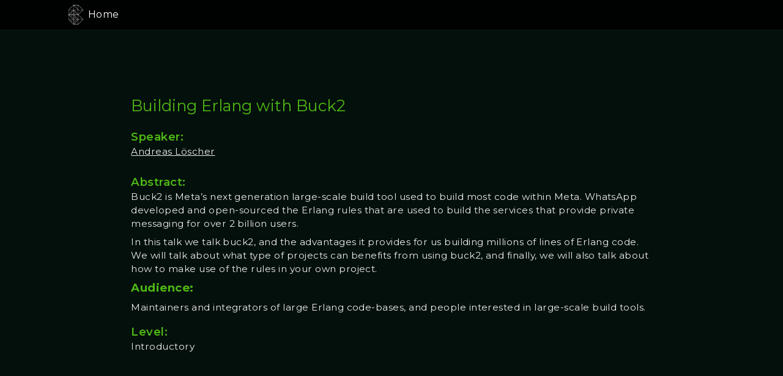

--- FILE ---
content_type: text/html; charset=utf-8
request_url: https://codebeamstockholm.com/archive/may_2023/talks/building-erlang-with-buck2/
body_size: 4071
content:
<!DOCTYPE html>
<html>
<head>
  <meta charset="utf-8" />
  <meta content="IE=edge" http-equiv="X-UA-Compatible" />
  <title>Code BEAM Lite Stockholm</title>
  <meta content="width=device-width" name="viewport" />
  <meta content="width=device-width, initial-scale=1.0" name="viewport" />
  <meta name="viewport" content="width=device-width, initial-scale=1" />

  <meta name="description" content="Welcome to Code BEAM Lite Stockholm, a conference organised by Code Sync. Code BEAM Lite Stockholm is the premiere Erlang and Elixir conference in the Nordics, bringing the best speakers in the community together, for one day of first-rate BEAM-related talks.
" />
  <link
    rel="canonical"
    href="http://0.0.0.0:4000/talks/building-erlang-with-buck2/"
  />
  <link rel="stylesheet" href="/assets/css/styles.css">

  <!-- Global site tag (gtag.js) - Google Analytics -->

  <!-- Google Tag Manager -->
  <script>(function(w,d,s,l,i){w[l]=w[l]||[];w[l].push({'gtm.start':
  new Date().getTime(),event:'gtm.js'});var f=d.getElementsByTagName(s)[0],
  j=d.createElement(s),dl=l!='dataLayer'?'&l='+l:'';j.async=true;j.src=
  'https://www.googletagmanager.com/gtm.js?id='+i+dl;f.parentNode.insertBefore(j,f);
  })(window,document,'script','dataLayer','GTM-TBJ2M5G');</script>
  <!-- End Google Tag Manager -->

  <!-- Begin Jekyll SEO tag v2.8.0 -->
<title>Building Erlang with Buck2 | Code BEAM Lite Stockholm</title>
<meta name="generator" content="Jekyll v4.3.2" />
<meta property="og:title" content="Building Erlang with Buck2" />
<meta property="og:locale" content="en_US" />
<meta name="description" content="Buck2 is Meta’s next generation large-scale build tool used to build most code within Meta. WhatsApp developed and open-sourced the Erlang rules that are used to build the services that provide private messaging for over 2 billion users." />
<meta property="og:description" content="Buck2 is Meta’s next generation large-scale build tool used to build most code within Meta. WhatsApp developed and open-sourced the Erlang rules that are used to build the services that provide private messaging for over 2 billion users." />
<link rel="canonical" href="http://0.0.0.0:4000/talks/building-erlang-with-buck2/" />
<meta property="og:url" content="http://0.0.0.0:4000/talks/building-erlang-with-buck2/" />
<meta property="og:site_name" content="Code BEAM Lite Stockholm" />
<meta property="og:type" content="article" />
<meta property="article:published_time" content="2023-09-27T08:45:27+00:00" />
<meta name="twitter:card" content="summary" />
<meta property="twitter:title" content="Building Erlang with Buck2" />
<script type="application/ld+json">
{"@context":"https://schema.org","@type":"BlogPosting","dateModified":"2023-09-27T08:45:27+00:00","datePublished":"2023-09-27T08:45:27+00:00","description":"Buck2 is Meta’s next generation large-scale build tool used to build most code within Meta. WhatsApp developed and open-sourced the Erlang rules that are used to build the services that provide private messaging for over 2 billion users.","headline":"Building Erlang with Buck2","mainEntityOfPage":{"@type":"WebPage","@id":"http://0.0.0.0:4000/talks/building-erlang-with-buck2/"},"publisher":{"@type":"Organization","logo":{"@type":"ImageObject","url":"http://0.0.0.0:4000/assets/images/logo2022.png"}},"url":"http://0.0.0.0:4000/talks/building-erlang-with-buck2/"}</script>
<!-- End Jekyll SEO tag -->


  <!--Remove image dragging -->
  <body ondragstart="return false;" ondrop="return false;">
    <!-- Custom Fonts -->
    <link rel="stylesheet" href="/assets/font-awesome/css/font-awesome.min.css">
    <link
      href="https://fonts.googleapis.com/css?family=Montserrat:100,200,300,400,500,600,700"
      rel="stylesheet"
      type="text/css"
    />
    <link
      href="https://fonts.googleapis.com/css?family=Kaushan+Script"
      rel="stylesheet"
      type="text/css"
    />
    <link
      href="https://fonts.googleapis.com/css?family=Lato:400,700,400italic,700italic"
      rel="stylesheet"
      type="text/css"
    />
    <link
      href="https://fonts.googleapis.com/css?family=Karla:400,400i,700&display=swap"
      rel="stylesheet"
    />
    <link
      href="https://fonts.googleapis.com/css?family=Droid+Serif:400,700,400i,700i"
      rel="stylesheet"
      type="text/css"
    />
    <link
      href="https://fonts.googleapis.com/css?family=Roboto+Slab:400,100,300,700"
      rel="stylesheet"
      type="text/css"
    />

    <!-- WEBSITE ICON IN BROWSER -->
    <!-- <link href="/css/2016_style/img/icon.png" rel="icon" type="image/png"> -->
  </body>
  <script>
    (function () {
      window.ldfdr = window.ldfdr || {};
      (function (d, s, ss, fs) {
        fs = d.getElementsByTagName(s)[0];
        function ce(src) {
          var cs = d.createElement(s);
          cs.src = src;
          setTimeout(function () {
            fs.parentNode.insertBefore(cs, fs);
          }, 1);
        }
        ce(ss);
      })(
        document,
        "script",
        "https://sc.lfeeder.com/lftracker_v1_bElvO73DxJE4ZMqj.js"
      );
    })();
  </script>
  <!-- Hotjar Tracking Code for www.elixirconf.eu -->
  <!-- <script>
    (function(h,o,t,j,a,r){
        h.hj=h.hj||function(){(h.hj.q=h.hj.q||[]).push(arguments)};
        h._hjSettings={hjid:1678389,hjsv:6};
        a=o.getElementsByTagName('head')[0];
        r=o.createElement('script');r.async=1;
        r.src=t+h._hjSettings.hjid+j+h._hjSettings.hjsv;
        a.appendChild(r);
    })(window,document,'https://static.hotjar.com/c/hotjar-','.js?sv=');
</script> -->
</head>


<body>
    <!-- Google Tag Manager (noscript) -->
    <noscript><iframe src="https://www.googletagmanager.com/ns.html?id=GTM-KRSPKJ3" height="0" width="0"
            style="display:none;visibility:hidden"></iframe></noscript>
    <!-- End Google Tag Manager (noscript) -->

    </div>
    <nav class="navbar-fixed-top navbar-speaker">
    <a class="logo" href="/"></a>
    <ul class="nav">
        <li>
            <a href="/">Home</a>
        </li>
    </ul>
</nav>
    <div class="training-content">
        <div class="training-card">
            <div class="training-head">
                <div class="training-col">
                    <h1 class="training-name">
                        Building Erlang with Buck2
                    </h1>

                    

                    <div class="training-info">
                        
                        <p><strong>Speaker:</strong><br> <a
                                href="/participants/Andreas-L%C3%B6scher/">Andreas Löscher</a></p>
                        <br>
                        
                    </div>
                    <div class="training-info">
                        <p><strong>Abstract:</strong></p>
                        <div class="content">
                            <p>Buck2 is Meta’s next generation large-scale build tool used to build most code within Meta. WhatsApp developed and open-sourced the Erlang rules that are used to build the services that provide private messaging for over 2 billion users.</p>

<p>In this talk we talk buck2, and the advantages it provides for us building millions of lines of Erlang code. We will talk about what type of projects can benefits from using buck2, and finally, we will also talk about how to make use of the rules in your own project.</p>

<p><strong>Audience:</strong></p>

<p>Maintainers and integrators of large Erlang code-bases, and people interested in large-scale build tools.</p>

                        </div>
                    </div>
                    <div class="training-info">
                        <p><strong>Level:</strong><br> Introductory</p>
                    </div>
                    
                    
                </div>
            </div>
        </div>
    </div>
    <div class="footer" id="footer">
  <div class="social-icons">
    <a href="https://www.youtube.com/c/CodeSync" target="_blank">
      <svg
        aria-hidden="true"
        data-prefix="fab"
        data-icon="youtube"
        class="svg-inline--fa fa-youtube fa-w-18"
        xmlns="http://www.w3.org/2000/svg"
        viewBox="0 0 576 512"
      >
        <path
          fill="#4DBA12"
          d="M549.655 124.083c-6.281-23.65-24.787-42.276-48.284-48.597C458.781 64 288 64 288 64S117.22 64 74.629 75.486c-23.497 6.322-42.003 24.947-48.284 48.597-11.412 42.867-11.412 132.305-11.412 132.305s0 89.438 11.412 132.305c6.281 23.65 24.787 41.5 48.284 47.821C117.22 448 288 448 288 448s170.78 0 213.371-11.486c23.497-6.321 42.003-24.171 48.284-47.821 11.412-42.867 11.412-132.305 11.412-132.305s0-89.438-11.412-132.305zm-317.51 213.508V175.185l142.739 81.205-142.739 81.201z"
        ></path>
      </svg>
    </a>
    <a href="https://twitter.com/codebeamio?lang=en" target="_blank">
      <svg
        aria-hidden="true"
        data-prefix="fab"
        data-icon="twitter"
        class="svg-inline--fa fa-twitter fa-w-16"
        xmlns="http://www.w3.org/2000/svg"
        viewBox="0 0 512 512"
      >
        <path
          fill="#4DBA12"
          d="M459.37 151.716c.325 4.548.325 9.097.325 13.645 0 138.72-105.583 298.558-298.558 298.558-59.452 0-114.68-17.219-161.137-47.106 8.447.974 16.568 1.299 25.34 1.299 49.055 0 94.213-16.568 130.274-44.832-46.132-.975-84.792-31.188-98.112-72.772 6.498.974 12.995 1.624 19.818 1.624 9.421 0 18.843-1.3 27.614-3.573-48.081-9.747-84.143-51.98-84.143-102.985v-1.299c13.969 7.797 30.214 12.67 47.431 13.319-28.264-18.843-46.781-51.005-46.781-87.391 0-19.492 5.197-37.36 14.294-52.954 51.655 63.675 129.3 105.258 216.365 109.807-1.624-7.797-2.599-15.918-2.599-24.04 0-57.828 46.782-104.934 104.934-104.934 30.213 0 57.502 12.67 76.67 33.137 23.715-4.548 46.456-13.32 66.599-25.34-7.798 24.366-24.366 44.833-46.132 57.827 21.117-2.273 41.584-8.122 60.426-16.243-14.292 20.791-32.161 39.308-52.628 54.253z"
        ></path>
      </svg>
    </a>
    <a href="https://www.linkedin.com/company/code-sync/" target="_blank">
      <svg
        aria-hidden="true"
        data-prefix="fab"
        data-icon="linkedin-in"
        class="svg-inline--fa fa-linkedin-in fa-w-14"
        xmlns="http://www.w3.org/2000/svg"
        viewBox="0 0 512 512"
      >
        <path
          fill="#4DBA12"
          d="M100.3 448H7.4V148.9h92.9V448zM53.8 108.1C24.1 108.1 0 83.5 0 53.8S24.1 0 53.8 0s53.8 24.1 53.8 53.8-24.1 54.3-53.8 54.3zM448 448h-92.7V302.4c0-34.7-.7-79.2-48.3-79.2-48.3 0-55.7 37.7-55.7 76.7V448h-92.8V148.9h89.1v40.8h1.3c12.4-23.5 42.7-48.3 87.9-48.3 94 0 111.3 61.9 111.3 142.3V448h-.1z"
        ></path>
      </svg>
    </a>
  </div>
  <hr />
  <p>All Rights Reserved</p>
  <p>
    <strong>Code Sync</strong>
    © 2022 Copyright
  </p>
  <p>
    <strong>Organised by</strong>
    <a href="https://codesync.global">Code Sync</a> powered by <a href="https://www.erlang-solutions.com/?utm_source=elixirconf&utm_medium=referral">Erlang Solutions</a>
  </p>

  <p>
    <br />
      View
      <a href="https://codesync.global/terms_and_conditions/"> Terms of use</a>
      |
      <a href="https://codesync.global/about-us/#Conduct"> Code of Conduct</a>
      |
      <a href="https://codesync.global/privacy_policy/"> Privacy Policy</a>

  </p>
</div>

    <!-- jQuery Version 1.11.0 -->
<script src="/assets/js/jquery-1.11.0.js"></script>

<!-- Bootstrap Core JavaScript -->
<script src="/assets/js/bootstrap.min.js"></script>

<!-- Plugin JavaScript -->
<script src="/assets/js/jquery.easing.min.js"></script>
<script src="/assets/js/classie.js"></script>
<script src="/assets/js/cbpAnimatedHeader.js"></script>

<!-- Custom Theme JavaScript -->
<script src="/assets/js/agency.js"></script>

<!-- Owl Carousel -->
<script src="/assets/js/carousel.min.js" charset="utf-8"></script>

<!-- Parallaxing & SmoothScroll -->
<script src="/assets/js/scrollax.min.js" charset="utf-8"></script>



<!-- Main JS -->
<script src="/assets/js/main.js" charset="utf-8"></script>
<script type="text/javascript">
piAId = '24452';
piCId = '63005';
piHostname = 'pi.pardot.com';

(function() {
function async_load(){
var s = document.createElement('script'); s.type = 'text/javascript';
s.src = ('https:' == document.location.protocol ? 'https://pi' : 'http://cdn') + '.pardot.com/pd.js';
var c = document.getElementsByTagName('script')[0]; c.parentNode.insertBefore(s, c);
}
if(window.attachEvent) { window.attachEvent('onload', async_load); }
else { window.addEventListener('load', async_load, false); }
})();
</script>

</body>

</html>


--- FILE ---
content_type: text/css; charset=utf-8
request_url: https://codebeamstockholm.com/assets/css/styles.css
body_size: 10807
content:
a{-webkit-transition:all 300ms ease-in-out;-o-transition:all 300ms ease-in-out;transition:all 300ms ease-in-out}.page-loader{display:block;position:fixed;width:100%;height:100%;top:0;right:0;bottom:0;left:0;opacity:1;background:#f4f8f9;-webkit-transition:all 0.7s ease-in-out;-o-transition:all 0.7s ease-in-out;transition:all 0.7s ease-in-out;z-index:99999999999}.page-loader .load-icon{display:block;position:relative;width:70px;height:70px;top:50%;left:50%;-webkit-transform:translate(-50%, -50%);-ms-transform:translate(-50%, -50%);transform:translate(-50%, -50%)}.page-loader .load-icon:before,.page-loader .load-icon:after{content:'';display:block;position:absolute;background:rgba(151,33,248,0.2);width:100%;height:100%;-webkit-border-radius:50%;border-radius:50%}.page-loader .load-icon:before{-webkit-animation:sera-loader-in 0.85s linear 0s alternate infinite;animation:sera-loader-in 0.85s linear 0s alternate infinite}.page-loader .load-icon:after{-webkit-animation:sera-loader-out 0.85s linear 0s alternate infinite;animation:sera-loader-out 0.85s linear 0s alternate infinite}.page-loader.load-complete{height:0;opacity:0}.go-to-top-button{position:fixed;display:flex;align-items:center;justify-content:center;bottom:20px;right:20px;width:50px;height:50px;cursor:pointer;border:1px solid blue;background:rgba(84,52,98,0.2);transform:translate3d(0, calc(130% + 50px), 0);z-index:9999}.go-to-top-button i{font-size:3.2rem}.go-to-top-button:hover{color:#fff;background:blue}.go-to-top-button.active{transform:translate3d(0, 0, 0)}html,body,div,span,applet,object,iframe,h1,h2,h3,h4,h5,h6,p,blockquote,pre,a,abbr,acronym,address,big,cite,code,del,dfn,em,img,ins,kbd,q,s,samp,small,strike,strong,sub,sup,tt,var,b,u,i,center,dl,dt,dd,ol,ul,li,fieldset,form,label,legend,table,caption,tbody,tfoot,thead,tr,th,td,article,aside,canvas,details,embed,figure,figcaption,footer,header,hgroup,menu,nav,output,ruby,section,summary,time,mark,audio,video{font-family:"Montserrat",sans-serif;margin:0;margin:0;padding:0;border:0;font-size:100%;font:inherit;vertical-align:baseline}*{box-sizing:border-box}h1,h2,h3,h4,h5,h6{font-family:"Montserrat",sans-serif;margin:0}p{font-family:"Montserrat",sans-serif;font-size:100%;font-weight:normal;line-height:1.5em;letter-spacing:.03rem;color:#fff}li{font-family:"Montserrat",sans-serif;font-size:100%;font-weight:normal;line-height:1.5em;letter-spacing:.03rem;color:#fff}a{font-family:"Montserrat",sans-serif;font-size:100%;font-weight:normal;line-height:1.5em;letter-spacing:.03rem;color:#4DBA12;text-decoration:none}.navbar-fixed-top{align-items:center;display:flex;justify-content:center;padding:.5em 0;position:fixed;top:0;width:100%;z-index:9999}@media only screen and (max-width: 1112px){.navbar-fixed-top{justify-content:space-between;flex-wrap:wrap;padding:1em 0;overflow-y:scroll}.navbar-fixed-top .nav{display:none !important;margin-top:1em;width:100%}.navbar-fixed-top .nav li{height:3.5em;width:100%}.navbar-fixed-top .nav li a{color:#fff;align-items:center;background-color:#000;border-bottom:solid .01em #efefef;display:flex;flex-grow:1;height:100%;margin:0;padding:.2em 1em 0 1em;width:100%}.navbar-fixed-top .active{display:flex !important;flex-wrap:wrap}}.navbar-fixed-top .logo{background-image:url("../../assets/images/codesync-logo.svg");background-position:0 0;background-repeat:no-repeat;background-size:contain;display:block;height:2em;width:2em}@media only screen and (max-width: 1112px){.navbar-fixed-top .logo{margin-left:2em}}.navbar-fixed-top .nav{display:flex}.navbar-fixed-top .nav li{list-style-type:none}.navbar-fixed-top .nav li a{color:#fff;padding-bottom:.5em}@media only screen and (max-width: 1112px){.navbar-fixed-top .nav .current-menu-item a{background-color:#2a2828 !important}}.navbar-fixed-top .page-scroll{font-weight:200;margin:0 1em}.navbar-fixed-top .active a{color:#e32dfd;border-bottom:solid .1em #12E7FE}@media only screen and (max-width: 1112px){.navbar-fixed-top .active a{border:none;color:#5e5e5e}}.navbar-fixed-top .dropbtn{font-weight:200;margin:0 1em}@media only screen and (max-width: 1112px){.navbar-fixed-top .dropbtn{padding:1em !important;width:100%}}.dropdown{cursor:pointer;float:left;overflow:hidden}@media only screen and (max-width: 1112px){.dropdown{width:100%}}.dropdown:hover .dropdown-content{display:flex;flex-flow:column}@media only screen and (max-width: 1112px){.dropdown:hover .dropdown-content{width:100%}}.dropdown:hover .dropdown-content a{color:#17222b !important;border-bottom:solid .1em #eee;font-weight:200;padding:.5em}@media only screen and (max-width: 1112px){.dropdown:hover .dropdown-content a{padding:1em}}.dropdown:hover .dropdown-content a:hover{background-color:#eee}.dropdown .dropdown-content{display:none;position:absolute;background-color:#f9f9f9;min-width:160px;box-shadow:0px 8px 16px 0px rgba(0,0,0,0.2);z-index:1}.navbar-shrink{background:#000101}.section{height:35em;width:100%}.section.section--carousel{height:auto;padding:2rem}.carousel-wrapper{width:100%;margin:0 auto;max-width:95vw}@media screen and (min-width: 1024px){.carousel-wrapper{margin:0 auto;max-width:1280px}}.btn-outline{align-items:center;background:none;border:solid .1em #fff;color:#fff;border-radius:.3em;display:flex;justify-content:center;font-size:1.3em;font-weight:500;letter-spacing:.16em;padding:.5em 2.7em}@media screen and (max-width: 900px){.btn-outline{text-align:center}}.btn-purple:hover{background-color:#fff;color:#543465}.btn-blue:hover{background-color:#fff;color:#2f5677}.btn-orange{border:solid .1em #4DBA12;color:#4DBA12}.btn-orange:hover{background-color:#4DBA12;color:#fff}.btn-orange-hover-white:hover{background-color:#fff;color:#4DBA12}.btn-grey:hover{background-color:#fff;color:#323333}@media only screen and (min-width: 981px){.ml-1{margin-left:1em}}@media only screen and (max-width: 980px){.ml-1{margin-left:0}}.mt-0{margin-top:0 !important}.mt-1{margin-top:1em !important}.mb-1{margin-bottom:1em}.mb-2{margin-bottom:2em}.mb-3{margin-bottom:3.1em}.w-100{width:100%}.section{align-items:center;background-color:#000101;display:flex;flex-wrap:wrap;height:auto;justify-content:center;padding:6em 3em;width:100%}@media only screen and (max-width: 1112px){.section{padding:2em 1em}}.section .title{color:#fff;font-size:2em;font-weight:600;letter-spacing:.1em;text-align:center;min-width:100%;width:100%}.section .section-text{color:#fff;font-style:italic;font-weight:500;font-size:.9em;text-align:center;width:100%}.section hr{border:none;background:linear-gradient(to right, #4DBA12 50%, #12E7FE 50%);display:block;height:.3em;margin-top:2em;margin-bottom:2em;margin-left:auto;margin-right:auto;width:5em}.section .row{display:flex}@media screen and (max-width: 900px){.section .row{flex-wrap:wrap;justify-content:center;text-align:center}}.section .row .left-content{padding:1em;width:50%}@media screen and (max-width: 900px){.section .row .left-content{align-items:center;display:flex;justify-content:center;flex-flow:column;width:100%}}.section .row .right-content{padding:.6em 1em;width:50%}@media screen and (max-width: 900px){.section .row .right-content{align-items:center;display:flex;justify-content:center;flex-flow:column;width:100%}}.text-title{color:#fff;letter-spacing:.1em;font-family:"Lato";font-size:1.5em}.text-subtitle{color:#fff;letter-spacing:.1em;font-family:"Lato";font-size:1.5em;font-weight:100}.text-content{color:#fff;letter-spacing:.1em;font-family:"Lato";font-size:1em;font-weight:100}.items-container{display:flex;justify-content:center;flex-wrap:wrap;margin-top:2em;width:100%}.items-container .item{align-items:flex-start;background-color:#000101;border-radius:.5em;color:#fff;display:flex;flex-flow:column;margin:1em;transition:box-shadow 150ms linear;width:18em}@media screen and (max-width: 580px){.items-container .item{width:100%}}.items-container .item .item-head-link{width:100%}.items-container .item .img{background-position:0 0;background-repeat:no-repeat;background-size:cover;border-radius:50%;display:block;height:14em;margin:2em auto 1em auto;width:14em}@media screen and (max-width: 580px){.items-container .item .img{height:14em}}.items-container .item .img i{display:none}.items-container .item .item-name{color:#fff;font-size:1.35em;line-height:1.45em !important;font-weight:500;margin:1em 1em .8em 1em}.items-container .item .item-position{color:#fff;font-style:italic;font-weight:500;font-size:1em;text-align:left;margin:0 1em 1em 1.45em}.items-container .item .item-training{color:#0074a9;font-family:"Montserrat",sans-serif !important;font-size:1.2em;font-weight:500;line-height:1.45em !important;margin:0 1em 1em 1em}.items-container .item .item-training:hover{color:#372140}.items-container .item:hover{box-shadow:0 2px 6px rgba(0,0,0,0.2)}.items-container .item:hover .img{align-items:center;display:flex;justify-content:center;background-image:none !important;background-color:#14c2c9;transition:box-shadow 150ms linear}.items-container .item:hover .img i{color:#fff;display:block;font-size:2.8em}.toggle-menu{color:#fff;cursor:pointer;display:none}@media only screen and (max-width: 1112px){.toggle-menu{margin-right:2em;display:block}}.flex-end{display:flex;justify-content:flex-end}.align-center{align-items:center}.newsletter{background-color:#0074a9}.newsletter .title,.newsletter .section-text{color:#fff}.newsletter hr{background:linear-gradient(to right, #fff 50%, #e32dfd 50%)}.newsletter iframe{margin:0 auto}.fake-button{font:bold;text-decoration:none;background-color:#04100c;padding:2px 6px 2px 6px;border-top:1px solid;border-right:1px solid;border-bottom:1px solid;border-left:1px solid}.call-for-talks{align-items:center;display:flex;flex-flow:column}@media only screen and (max-width: 634px){.call-for-talks{padding:0 2em 2em 2em}}.column{float:left;width:25%}.row:after{content:"";display:table;clear:both}@media screen and (max-width: 600px){.column{width:100%}}.cover{align-items:space-between;background-size:cover;background-repeat:no-repeat;background-color:#000101;color:#fff;display:flex;height:auto;flex-wrap:wrap;padding:8em 0 0 0;justify-content:center;width:100%}@media only screen and (max-width: 1112px){.cover{height:auto;text-align:center}}.cover .logo{min-height:500px;max-width:500px;width:60%}.cover .logo img{display:block}@media only screen and (max-width: 1112px){.cover .logo{width:90%}}.cover .logo img{height:auto;width:100%}@media only screen and (max-width: 634px){.cover .logo{min-height:320px}.cover .logo img{display:block}}.cover .col-right{align-items:flex-start;display:flex;flex-flow:column;justify-content:flex-start;max-width:782px;padding:3em 0 0 3em}@media only screen and (max-width: 634px){.cover .col-right{padding:2em 2em 0 2em}}.cover .col-right .date{color:#e32dfd;font-size:1.8em;font-weight:300;letter-spacing:.1em;margin:0 0 1.5em 0;text-align:left}.cover .col-right p{color:#fff;font-size:1.2em;font-weight:300;line-height:1.5em;margin:0 0 1.5em 0;text-align:left}.cover .open{font-size:1.8em;font-style:italic;font-weight:400;letter-spacing:.1em}.cover hr{display:block;border:1em solid #ee5a30;margin-top:2em;margin-bottom:2em;margin-left:auto;margin-right:auto;border-style:inset;border-width:1px;width:2em}.cover .btn-arrow{border:solid .09em #ee5a30;border-radius:60%;font-size:1.6em;padding:.8em}.cover .cover-bottom{align-items:center;background:#040f0c;background:-webkit-gradient(linear, left top, left bottom, from(rgba(4,15,12,0)), to(#040f0c));background:linear-gradient(180deg, rgba(4,15,12,0), #040f0c);display:flex;justify-content:center;height:200px;padding:3em;width:100%}.cover .cover-bottom .call-for-talks{line-height:36px;text-align:center}.banner-1{align-items:center;background-color:#4eb913;display:flex;justify-content:center;padding:2.8em 5em}@media only screen and (max-width: 1112px){.banner-1{flex-wrap:wrap}}.banner-1 .text{color:#fff;font-size:1.5em;letter-spacing:.1em;margin-right:2em}.banner-1 .text strong{color:#12E7FE}@media only screen and (max-width: 1112px){.banner-1 .text{font-size:1.3em;margin:0 0 1em 0;text-align:center}}.banner-2{align-items:center;background-color:#4eb913;display:flex;justify-content:center;padding:2.8em 5em}@media only screen and (max-width: 1112px){.banner-2{flex-wrap:wrap}}.banner-2 .text{color:#fff;font-size:1.5em;letter-spacing:.1em;margin-right:2em}.banner-2 .text strong{color:#12E7FE}@media only screen and (max-width: 1112px){.banner-2 .text{font-size:1.3em;margin:0 0 1em 0;text-align:center}}.banner-3{align-items:center;background-color:#4eb913;display:flex;justify-content:center;padding:2.8em 5em}@media only screen and (max-width: 1112px){.banner-3{flex-wrap:wrap}}.banner-3 .text{color:#fff;font-size:1.5em;letter-spacing:.1em;margin-right:2em}.banner-3 .text strong{color:#12E7FE}@media only screen and (max-width: 1112px){.banner-3 .text{font-size:1.3em;margin:0 0 1em 0;text-align:center}}.banner-4{align-items:center;background-color:#4eb913;display:flex;justify-content:center;padding:2.8em 5em}@media only screen and (max-width: 1112px){.banner-4{flex-wrap:wrap}}.banner-4 .text{color:#fff;font-size:1.5em;letter-spacing:.1em;margin-right:2em}.banner-4 .text strong{color:#12E7FE}@media only screen and (max-width: 1112px){.banner-4 .text{font-size:1.3em;margin:0 0 1em 0;text-align:center}}@media only screen and (min-width: 1993px){.welcome{margin:0 auto;max-width:2600px}}.welcome iframe{max-width:600px}@media only screen and (max-width: 2600px){.welcome{overflow-x:hidden}}.speakers{background-color:#000101}.training{background-color:#000101;overflow-x:hidden}.training .table-container{display:flex;flex-flow:column;width:100%}.training .table-container .table-item{display:flex;height:6em;width:100%}@media only screen and (max-width: 800px){.training .table-container .table-item{height:auto;flex-wrap:wrap}}.training .table-container .table-item:nth-child(odd){background-color:#0074A9}.training .table-container .table-item:nth-child(even){background-color:#4DBA12}.training .table-container .table-item .item-col{align-items:center;display:flex;flex-flow:column;flex-grow:1;justify-content:center;height:100%;width:33%}@media only screen and (max-width: 800px){.training .table-container .table-item .item-col{width:100%}}.training .table-container .table-item .item-hours{color:#fff;font-weight:500;font-family:"Montserrat",sans-serif;font-size:1.2em;padding:1em 0}.training .table-container .table-item .item-training{align-items:flex-start;background-color:#fff;border-right:solid #f3f7f8 .1em;border-bottom:dashed #f3f7f8 .1em;color:#161616;padding:1em 3em}@media only screen and (max-width: 800px){.training .table-container .table-item .item-training{align-items:center}}.training .table-container .table-item .item-training .item-title{color:#4EB813;cursor:pointer;font-family:"Montserrat",sans-serif !important;font-size:1.2em;font-weight:500;line-height:1.45em !important}.training .table-container .table-item .item-training .item-title:hover{color:#4EB813}@media only screen and (max-width: 1112px){.training .table-container .table-item .item-training .item-title{font-size:1.2em}}.training .table-container .table-item .item-training .item-trainer{color:#0074A9;font-style:italic;font-weight:500;font-size:1.1em;text-align:center}.training-content{align-items:center;background-color:#04100c;display:flex;flex-flow:column;justify-content:cener;padding:5em 3em;width:100%}@media only screen and (max-width: 1112px){.training-content{padding:5em 1em}}.training-content .training-card{background-color:#04100c;width:80%;padding:2em}@media only screen and (max-width: 1112px){.training-content .training-card{padding:1em;width:100%}}.training-content .training-card .training-head{background-color:#04100c;display:flex;flex-flow:column}.training-content .training-card .training-head .training-col{align-items:flex-start;display:flex;flex-flow:column;padding:1em}.training-content .training-card .training-head .training-col .training-name{color:#4EB813;display:flex;font-size:1.6em;flex-wrap:wrap;line-height:1.45em !important;margin:1em 1em .8em 0}.training-content .training-card .training-head .training-col .training-info{display:flex;flex-flow:column;margin-bottom:.5em}.training-content .training-card .training-head .training-col .training-info a{color:#eaebea;text-decoration:underline}.training-content .training-card .training-head .training-col .training-info strong{color:#4EB813;font-family:"Montserrat",sans-serif !important;font-size:1.2em;font-weight:600;line-height:1.45em !important}.training-content .training-card .training-head .training-col .training-info p{color:#eaebea;font-size:.955em;font-family:"Montserrat",sans-serif}.training-content .training-card .training-head .training-col .training-info .content h1{font-size:2em;font-weight:600;letter-spacing:.1em;text-transform:uppercase;width:100%}.training-content .training-card .training-head .training-col .training-info .content h2{font-size:1.8em;font-weight:600;letter-spacing:.1em;text-transform:uppercase;width:100%}.training-content .training-card .training-head .training-col .training-info .content h3{font-size:1.6em;font-weight:600;letter-spacing:.1em;text-transform:uppercase;width:100%}.training-content .training-card .training-head .training-col .training-info .content h4{font-size:1.4em;font-weight:600;letter-spacing:.1em;text-transform:uppercase;width:100%}.training-content .training-card .training-head .training-col .training-info .content h5{font-size:1.2em;font-weight:600;letter-spacing:.1em;text-transform:uppercase;width:100%}.training-content .training-card .training-head .training-col .training-info .content h6{font-size:1em;font-weight:600;letter-spacing:.1em;text-transform:uppercase;width:100%}.training-content .training-card .training-head .training-col .training-info .content p{margin-bottom:.5em;width:100%}.training-content .training-card .training-head .training-col .training-info .content p strong{font-family:"Karla",Arial,sans-serif;font-weight:bold !important}.training-content .training-card .training-head .training-col .training-info .content p a{color:#4EB813}.training-content .training-card .training-head .training-col .training-info .content p img{height:auto;width:auto;max-width:100%}.training-content .training-card .training-head .training-col .training-info .content blockquote{border-left:solid .28em #eaebea;padding-left:.5em}.training-content .training-card .training-head .training-col .training-info .content blockquote p{font-style:italic}.training-content .training-card .training-head .training-col .training-info .content ol,.training-content .training-card .training-head .training-col .training-info .content ul{padding:1em}.training-content .training-card .training-head .training-col .training-info .content ol li,.training-content .training-card .training-head .training-col .training-info .content ul li{font-family:"Karla",Arial,sans-serif;font-size:16px;font-weight:normal;line-height:1.5em;letter-spacing:.03rem;color:#eaebea}.training-content .training-card .training-head .training-col .training-info .content code{background-color:#04100c;border-radius:3px;font-size:85%;line-height:1.45;margin-bottom:.3em;overflow:auto;padding:16px}.blog .posts-container{display:flex;flex-wrap:wrap;justify-content:center;margin:2em 0;width:100%}.blog .posts-container .post-item{display:flex;flex-flow:column;margin:4em;width:21em}.blog .posts-container .post-item .img{background-color:#ccc;background-position:center;background-size:cover;background-repeat:no-repeat;display:block;height:11em;margin-bottom:1em;width:18em}.blog .posts-container .post-item .post-title{color:#201042;font-family:"Montserrat",sans-serif;font-size:1.2em;line-height:1.45em !important;margin:0 0 0 0}.blog .posts-container .post-item .post-item-tags{color:#553363;font-style:italic;font-weight:500;font-size:.8em;margin:0 0 2em 0}.blog .posts-container .post-item .item-container{display:flex;justify-content:center}.blog .posts-container .post-item .item-container .item-left{padding-right:1em}.blog .posts-container .post-item .item-container .item-left .item-date{align-items:center;background-color:#79369d;color:#fff;display:flex;flex-flow:column;justify-content:center;margin-bottom:.4em;padding:.5em;width:4em}.blog .posts-container .post-item .item-container .item-left .item-date .date-day{color:#fff;font-size:1.7em;letter-spacing:.1em;text-align:center}.blog .posts-container .post-item .item-container .item-left .item-date .date-month{color:#fff;font-size:1em;font-weight:300;text-align:center}.blog .posts-container .post-item .item-container .item-left .item-hour{background-color:#553363;color:#fff;display:flex;justify-content:center;padding:.5em}.blog .posts-container .post-item .item-container .item-right p{color:#868688;font-style:italic;font-weight:500;font-size:1em;margin-bottom:2em;text-align:left;width:100%}.blog .posts-container .post-item .item-container .item-right .btn-more{border:solid .15em #553363;color:#553363;font-style:italic;font-weight:500;padding:.5em 1.3em}.blog .posts-container .post-item .item-container .item-right .btn-more:hover{color:#fff;background-color:#553363}.article-content .posts-container{display:flex;flex-wrap:wrap;justify-content:space-between;margin:2em 0;width:100%}.article-content .posts-container .post-item{display:flex;flex-flow:column;margin:1em;width:100%}.article-content .posts-container .post-item .img{background-color:#ccc;background-position:center;background-size:cover;background-repeat:no-repeat;display:block;height:15em;margin-bottom:1em;width:100%}.article-content .posts-container .post-item .post-title{color:#201042;font-family:"Montserrat",sans-serif;font-size:1.2em;line-height:1.45em !important;margin:0 0 0 0}.article-content .posts-container .post-item .post-item-tags{color:#553363;font-style:italic;font-weight:500;font-size:.8em;margin:0 0 2em 0}.article-content .posts-container .post-item .item-container{display:flex;justify-content:space-between}.article-content .posts-container .post-item .item-container .item-left{padding-right:1em}.article-content .posts-container .post-item .item-container .item-left .item-date{align-items:center;background-color:#79369d;color:#fff;display:flex;flex-flow:column;justify-content:center;margin-bottom:.4em;padding:.5em;width:4em}.article-content .posts-container .post-item .item-container .item-left .item-date .date-day{color:#fff;font-size:1.7em;letter-spacing:.1em;text-align:center}.article-content .posts-container .post-item .item-container .item-left .item-date .date-month{color:#fff;font-size:1em;font-weight:300;text-align:center}.article-content .posts-container .post-item .item-container .item-left .item-hour{background-color:#553363;color:#fff;display:flex;justify-content:center;padding:.5em}.article-content .posts-container .post-item .item-container .item-right p{color:#868688;font-style:italic;font-weight:500;font-size:1em;margin-bottom:2em;text-align:left;width:100%}.article-content .posts-container .post-item .item-container .item-right .btn-more{border:solid .15em #553363;color:#553363;font-style:italic;font-weight:500;padding:.5em 1.3em}.article-content .posts-container .post-item .item-container .item-right .btn-more:hover{color:#fff;background-color:#553363}.sponsor{background-color:#d3d3d3;flex-wrap:wrap;overflow:hidden}.sponsor .sponsor-title{color:#868688;font-size:1.5em;font-weight:600;letter-spacing:.1em;padding:1em 0 0 0;text-align:center;text-transform:uppercase;width:100%}.sponsor .sponsor-testimonial{display:block;position:relative;margin-top:50px;width:100%;height:auto}.sponsor .row{align-items:center;flex-wrap:wrap;justify-content:center;width:100%}.sponsor .sponsors .sponsor-logo{display:inline-block;margin:1em;overflow:hidden}.sponsor .sponsors .sponsor-logo img{width:100%;height:100%;object-fit:contain;display:block}.sponsor .sponsors .sponsor-logo--big{width:289px;height:170px}.sponsor .sponsors .sponsor-logo--medium{width:221px;height:130px}.sponsor .sponsors .sponsor-logo--small{width:153px;height:90px}.owl-theme .owl-controls{margin-top:10px;text-align:center}.owl-theme .owl-controls.clickable .owl-buttons div:hover{opacity:1;text-decoration:none}.owl-theme .owl-controls .owl-buttons div{color:#fff;display:inline-block;zoom:1;margin:5px;padding:5px 10px;font-size:.85rem;border-radius:30px;background:gray;opacity:.5}.owl-theme .owl-controls .owl-page{display:inline-block;zoom:1}.owl-theme .owl-controls .owl-page span{display:block;width:30px;height:5px;margin:20px 4px 10px 4px;border-radius:3px;background:grey}.owl-theme .owl-controls .owl-page span span{background:blue}.contact{background-color:#4DBA12;color:#fff}.contact .title{color:#fff}.contact .section-text{color:#fff}.contact hr{background:linear-gradient(to right, #fff 50%, #12E7FE 50%)}.venue .row{align-items:flex-start;display:flex;width:100%}.venue .row .left{align-items:flex-start;text-align:left}.venue .row .left .title{text-align:left}.venue .row .left hr{margin-left:0}.venue .row .col-left{display:flex;flex-flow:column;justify-content:flex-start;width:50%}@media only screen and (max-width: 1112px){.venue .row .col-left{width:100%}}.venue .row .col-right{display:flex;flex-flow:column;justify-content:flex-start;width:50%}@media only screen and (max-width: 1112px){.venue .row .col-right{width:100%}}.venue .col-row{align-items:center;display:flex}.venue .venue-subtitle{color:#fff;font-size:2em;margin-top:.4em;margin-right:.5em}@media only screen and (max-width: 1112px){.venue .venue-subtitle{margin-bottom:.5em;text-align:left}}.venue .venue-text{color:#fff;font-size:1em;margin-top:.4em}@media only screen and (max-width: 1112px){.venue .venue-text{margin-bottom:.5em;text-align:left}}.venue .venue-text strong{color:#12E7FE}#gmap_canvas{height:450px;width:550px}@media only screen and (max-width: 1112px){#gmap_canvas{height:200px;width:200px}}.footer{align-items:center;background-color:#000101;color:#12E7FE;display:flex;flex-flow:column;justify-content:center;position:relative;padding:5em 20%;text-align:center;width:100%}.footer .social-icons{align-items:center;display:flex;margin:1em 0}.footer .social-icons a{align-items:center;color:#12E7FE;display:flex;font-size:1.8em;height:24px;justify-content:center;margin:.2em .5em;width:24px}.footer hr{border:none;border-top:.08em solid #4DBA12;margin-top:1ema;width:50%}.footer p{color:#848484}.footer p strong{color:#4DBA12}.navbar-speaker{background:#000101}.navbar-speaker .nav{width:80%}.speaker-content{align-items:center;background-color:#04100c;display:flex;flex-flow:column;justify-content:cener;padding:5em 3em;width:100%}@media only screen and (max-width: 1112px){.speaker-content{padding:5em 1em}}@media only screen and (max-width: 580px){.speaker-content{padding:5em 0}}.speaker-content .speaker-card{background-color:#04100c;width:80%;padding:2em}@media only screen and (max-width: 1112px){.speaker-content .speaker-card{padding:1em;width:100%}}.speaker-content .speaker-card .speaker-head{align-items:center;display:flex;flex-flow:column;width:100%}.speaker-content .speaker-card .speaker-head .img{display:block;background-position:center;background-repeat:no-repeat;background-size:cover;border-radius:50%;height:12em;width:12em;min-width:12em}.speaker-content .speaker-card .speaker-head .speaker-col{align-items:center;display:flex;flex-flow:column;justify-content:center;padding:1em;width:100%}.speaker-content .speaker-card .speaker-head .speaker-col .speaker-name{color:#4DBA12;font-size:1.2em;line-height:1.45em !important;margin:1em 1em .8em 1em;text-align:center}.speaker-content .speaker-card .speaker-head .speaker-col .speaker-position{color:#fff;font-style:italic;font-weight:500;font-size:.8em;text-align:center;margin:0 1em 1em 1.45em}.speaker-content .speaker-card .speaker-head .speaker-col .speaker-social a{color:#4DBA12;font-size:1.8em}.speaker-content .speaker-card .speaker-head .speaker-col .speaker-desc{color:#fff;font-weight:500;font-size:1em;text-align:left;margin:1.5em 1em 1.5em 1em;width:70%}.speaker-content .speaker-card .speaker-head .speaker-col .speaker-desc h1{font-size:2em;font-weight:600;letter-spacing:.1em;text-transform:uppercase;width:100%}.speaker-content .speaker-card .speaker-head .speaker-col .speaker-desc h2{font-size:1.8em;font-weight:600;letter-spacing:.1em;text-transform:uppercase;width:100%}.speaker-content .speaker-card .speaker-head .speaker-col .speaker-desc h3{font-size:1.6em;font-weight:600;letter-spacing:.1em;text-transform:uppercase;width:100%}.speaker-content .speaker-card .speaker-head .speaker-col .speaker-desc h4{font-size:1.4em;font-weight:600;letter-spacing:.1em;text-transform:uppercase;width:100%}.speaker-content .speaker-card .speaker-head .speaker-col .speaker-desc h5{font-size:1.2em;font-weight:600;letter-spacing:.1em;text-transform:uppercase;width:100%}.speaker-content .speaker-card .speaker-head .speaker-col .speaker-desc h6{font-size:1em;font-weight:600;letter-spacing:.1em;text-transform:uppercase;width:100%}.speaker-content .speaker-card .speaker-head .speaker-col .speaker-desc p{margin-bottom:.5em;width:100%;color:#fff}.speaker-content .speaker-card .speaker-head .speaker-col .speaker-desc p strong{font-family:"Karla",Arial,sans-serif;font-weight:bold !important}.speaker-content .speaker-card .speaker-head .speaker-col .speaker-desc p a{color:#4DBA12}.speaker-content .speaker-card .speaker-head .speaker-col .speaker-desc p img{height:auto;width:auto;max-width:100%}.speaker-content .speaker-card .speaker-head .speaker-col .speaker-desc blockquote{border-left:solid .28em #efefef;padding-left:.5em}.speaker-content .speaker-card .speaker-head .speaker-col .speaker-desc blockquote p{font-style:italic}.speaker-content .speaker-card .speaker-head .speaker-col .speaker-desc ol,.speaker-content .speaker-card .speaker-head .speaker-col .speaker-desc ul{padding:1em}.speaker-content .speaker-card .speaker-head .speaker-col .speaker-desc ol li,.speaker-content .speaker-card .speaker-head .speaker-col .speaker-desc ul li{font-family:"Karla",Arial,sans-serif;font-size:16px;font-weight:normal;line-height:1.5em;letter-spacing:.03rem;color:#efefef}.speaker-content .speaker-card .speaker-head .speaker-col .speaker-desc code{background-color:#04100c;border-radius:3px;font-size:85%;line-height:1.45;margin-bottom:.3em;overflow:auto;padding:16px}@media only screen and (max-width: 1112px){.speaker-content .speaker-card .speaker-head .speaker-col .speaker-desc{width:100%}}.speaker-content .speaker-card .speaker-head .speaker-col .training-title{color:#4DBA12;font-size:2em;font-weight:600;letter-spacing:.1em;text-align:center;text-transform:uppercase;width:100%}.speaker-content .speaker-card .speaker-head .speaker-col .speaker-training{color:#4DBA12;display:flex;flex-flow:row;font-family:"Montserrat",sans-serif !important;font-size:1.2em;font-weight:600;line-height:1.45em !important;margin:0 1em 1em 1em;text-align:center;width:70%}@media only screen and (max-width: 1112px){.speaker-content .speaker-card .speaker-head .speaker-col .speaker-training{align-items:flex-start;flex-flow:column;width:100%}}.speaker-content .speaker-card .speaker-head .speaker-col .speaker-training a{color:#4DBA12;margin-left:.5em;text-decoration:underline}.speaker-content .speaker-card .speaker-head .speaker-col .speaker-talk{color:#4DBA12;display:flex;flex-flow:row;font-family:"Montserrat",sans-serif !important;font-size:1.2em;font-weight:500;line-height:1.45em !important;margin:0 1em .5em 1em;text-align:center;width:70%}@media only screen and (max-width: 1112px){.speaker-content .speaker-card .speaker-head .speaker-col .speaker-talk{align-items:flex-start;flex-flow:column;width:100%}}.speaker-content .speaker-card .speaker-head .speaker-col .speaker-talk strong{font-weight:600;margin-right:.4em}.speaker-content .speaker-card .speaker-head .speaker-col .speaker-talk a{color:#4DBA12;margin-left:.5em;text-decoration:underline}.register-widget{height:auto;min-height:35em;width:100%}@media only screen and (max-width: 800px){.register-widget{min-height:38em}}@media only screen and (max-width: 800px){.register-widget{min-height:53em}}.newsletter .form-container{display:flex;justify-content:center;margin:0 auto;width:40%}@media only screen and (max-width: 1112px){.newsletter .form-container{width:100%}}.newsletter .form-container form.form p label{color:#fff;text-align:left}.newsletter .form-container form.form p.form-field{display:flex;flex-flow:column}.newsletter .form-container form.form input.text{background:rgba(255,255,255,0.1);border:1px solid #bdc3c7;color:#fff;display:inline-block;height:auto;font-size:1rem;font-family:"Lato";margin-top:5px;outline:0;padding:15px;position:relative;-webkit-transition:all 300ms ease-in-out;-o-transition:all 300ms ease-in-out;transition:all 300ms ease-in-out;width:94%}.newsletter .form-container form.form p.submit{margin:1em 0;padding:0}.newsletter .form-container form.form p.submit input{background:rgba(255,255,255,0.1);border-radius:.3em;display:inline-block;color:#fff;border:2px solid #fff;cursor:pointer;font-size:1rem;font-size:1.3em;font-weight:500;letter-spacing:.16em;max-width:94%;margin:20px auto 7px auto;font-weight:bold;padding:12px !important;text-align:center;width:50%}.cover-post{align-items:center;background-image:linear-gradient(to right, #51183d, #261145);color:#fff;display:flex;flex-flow:column;height:20em;justify-content:center;padding:3em 3em 3em 3em;width:100%}.cover-post h1.title{color:#fff;font-size:2rem;margin-bottom:.5em;text-align:center}.cover-post h4.category{color:#fff;text-transform:capitalize;text-align:center}.post-full{display:flex;justify-content:center;width:100%}.post-full .blog-article{max-width:850px;width:850px}@media only screen and (max-width: 1112px){.post-full .blog-article{width:100%}}.post-full .blog-article .article-header{align-items:center;display:flex;height:18em;padding:3em 3em 0 3em}.post-full .blog-article .article-header .article-title h3.title{color:#2c3e50;font-size:2rem}.post-full .blog-article .article-header .article-title h4.category{color:#294d6f;text-transform:capitalize}.post-full .blog-article .article-content{padding:3em 3em 3em 3em}@media only screen and (max-width: 1112px){.post-full .blog-article .article-content{padding:3em}}@media only screen and (max-width: 580px){.post-full .blog-article .article-content{padding:2em}}.post-full .blog-article .article-content p{font-size:1.1em;line-height:1.5;margin-bottom:1em}section.blog-section .blog-articles-container article.blog-article .article-content .article-date{width:100px;float:left;padding-right:30px;color:#fff;text-transform:uppercase}section.blog-section .blog-articles-container article.blog-article .article-content .article-date .date{width:100%;padding-bottom:100%;margin-bottom:5px;background:#21c2f8}section.blog-section .blog-articles-container article.blog-article .article-content .article-date .date .day{font-size:1.875rem}section.blog-section .blog-articles-container article.blog-article .article-content .article-date .date .month{font-size:1rem}section.blog-section .blog-articles-container article.blog-article .article-content .article-date .time{width:100%;padding:10px 0;background:#21c2f8}section.blog-section .blog-articles-container article.blog-article .article-content .article-text{width:-webkit-calc(100% - 100px);width:calc(100% - 100px);font-size:.9rem;float:left}section.blog-section .blog-articles-container article.blog-article .article-content .article-text p{line-height:1.4}section.blog-section .blog-articles-container article.blog-article .article-content .show-more{display:block;width:100%;margin-top:20px;text-align:center;float:left}section.blog-section .blog-articles-container article.blog-article .article-content .show-more .button{float:left;margin:0 0 0 100px}section.blog-section .view-posts hr.normal{margin:20px auto}section.blog-section .view-posts .button-cta{margin-bottom:0;float:inherit !important}ul.tag-cloud-box li a{display:block;padding:8px 12px;color:#bdc3c7;border:1px solid #bdc3c7}.share-article{float:left;width:100%;padding:0 2em 3em 3em}.share-article .social-icons ul{display:flex;list-style:none}.share-article .social-icons ul li{padding-top:.5em}.share-article .social-icons ul li a{color:#888;font-size:1.5em;margin:.3em .3em .3em 0}.article-content h1{font-size:2em;font-weight:600;letter-spacing:.1em;text-transform:uppercase;width:100%}.article-content h2{font-size:1.8em;font-weight:600;letter-spacing:.1em;text-transform:uppercase;width:100%}.article-content h3{font-size:1.6em;font-weight:600;letter-spacing:.1em;text-transform:uppercase;width:100%}.article-content h4{font-size:1.4em;font-weight:600;letter-spacing:.1em;text-transform:uppercase;width:100%}.article-content h5{font-size:1.2em;font-weight:600;letter-spacing:.1em;text-transform:uppercase;width:100%}.article-content h6{font-size:1em;font-weight:600;letter-spacing:.1em;text-transform:uppercase;width:100%}.article-content p{margin-bottom:.5em;width:100%;color:#4c4b4d}.article-content p strong{font-family:"Karla",Arial,sans-serif;font-weight:bold !important}.article-content p a{color:#553363}.article-content p img{height:auto;width:auto;max-width:100%}.article-content blockquote{border-left:solid .28em #999;padding-left:.5em}.article-content blockquote p{font-style:italic}.article-content ol,.article-content ul{padding:1em}.article-content ol li,.article-content ul li{font-family:"Karla",Arial,sans-serif;font-size:16px;font-weight:normal;line-height:1.5em;letter-spacing:.03rem;color:#5e5e5e}.article-content code{background-color:#f6f8fa;border-radius:3px;font-size:85%;line-height:1.45;margin-bottom:.3em;overflow:auto;padding:16px}.site-sidebar{align-items:center;background-color:#fff;display:flex;height:100%;flex-flow:column;width:22em}.site-sidebar .widget-title{padding:24px 30px;font-size:1.2em;color:#2c3e50;background-color:#f4f8f9;text-align:center;text-transform:uppercase;width:100%}.site-sidebar .newsletter-widget{align-items:center;background-color:#8749c9;display:flex;flex-flow:column;height:auto;justify-content:center;margin:0 0 1em 0;padding:1em 1em 0em .1em;width:100%}.site-sidebar .mt-1{margin-top:1em}.site-sidebar .mt-2{margin-top:2em}.site-sidebar .mt-3{margin-top:3em}.site-sidebar .mt-4{margin-top:4em}.site-sidebar .mt-5{margin-top:5em}.site-sidebar .ad-widget{align-items:center;background-image:linear-gradient(to right, #51183d, #261145);color:#fff;display:flex;flex-flow:column;height:16em;justify-content:center;padding:1em;width:100%}.site-sidebar .ad-widget .white{color:#fff}@media only screen and (max-width: 1112px){.site-sidebar{display:none}}.categories-widget{margin:1em 0;width:100%}.categories-widget .widget-content .categories-box li{list-style:none}.categories-widget .widget-content .categories-box li a{display:block;padding:20px 30px;color:#000;text-transform:capitalize;border-bottom:1px solid #f4f8f9}.categories-widget .widget-content .categories-box li a .cat-count{color:#fff;float:right;margin-top:-3px;padding:5px 6px;border-radius:3px;background:#294d6f;font-size:.6875rem}.posts-layout{margin-top:0 !important}.video .videos-container{display:flex;flex-wrap:wrap;justify-content:center;margin:2em 0;width:100%}.video .videos-container .video-item{display:flex;flex-flow:column;margin:5em;width:21em}.video .videos-container .video-item .img{background-color:#ccc;background-position:center;background-size:cover;background-repeat:no-repeat;display:block;height:9em;margin-bottom:1em;width:15em}.video .videos-container .video-item .video-title{color:#201042;font-family:"Montserrat",sans-serif;font-size:1.2em;line-height:1.45em !important;margin:0 0 0 0}.video .videos-container .video-item .video-item-tags{color:#553363;font-style:italic;font-weight:500;font-size:.8em;margin:0 0 2em 0}.video .videos-container .video-item .item-container{display:flex;justify-content:center}.video .videos-container .video-item .item-container .item-left{padding-right:1em}.video .videos-container .video-item .item-container .item-left .item-date{align-items:center;background-color:#79369d;color:#fff;display:flex;flex-flow:column;justify-content:center;margin-bottom:.4em;padding:.5em;width:4em}.video .videos-container .video-item .item-container .item-left .item-date .date-day{color:#fff;font-size:1.7em;letter-spacing:.1em;text-align:center}.video .videos-container .video-item .item-container .item-left .item-date .date-month{color:#fff;font-size:1em;font-weight:300;text-align:center}.video .videos-container .video-item .item-container .item-left .item-hour{background-color:#553363;color:#fff;display:flex;justify-content:center;padding:.5em}.video .videos-container .video-item .item-container .item-right p{color:#868688;font-style:italic;font-weight:500;font-size:1em;margin-bottom:2em;text-align:left;width:100%}.video .videos-container .video-item .item-container .item-right .btn-more{border:solid .15em #553363;color:#553363;font-style:italic;font-weight:500;padding:.5em 1.3em}.video .videos-container .video-item .item-container .item-right .btn-more:hover{color:#fff;background-color:#553363}.article-content .videos-container{display:flex;flex-wrap:wrap;justify-content:space-evenly;margin:2em 0;width:100%}.article-content .videos-container .video-item{display:flex;flex-flow:column;margin:1em;width:100%}.article-content .videos-container .video-item .img{background-color:#ccc;background-position:center;background-size:cover;background-repeat:no-repeat;display:block;height:15em;margin-bottom:1em;width:100%}.article-content .videos-container .video-item .video-title{color:#201042;font-family:"Montserrat",sans-serif;font-size:1.2em;line-height:1.45em !important;margin:0 0 0 0}.article-content .videos-container .video-item .video-item-tags{color:#553363;font-style:italic;font-weight:500;font-size:.8em;margin:0 0 2em 0}.article-content .videos-container .video-item .item-container{display:flex;justify-content:space-evenly}.article-content .videos-container .video-item .item-container .item-left{padding-right:1em}.article-content .videos-container .video-item .item-container .item-left .item-date{align-items:center;background-color:#79369d;color:#fff;display:flex;flex-flow:column;justify-content:center;margin-bottom:.4em;padding:.5em;width:4em}.article-content .videos-container .video-item .item-container .item-left .item-date .date-day{color:#fff;font-size:1.7em;letter-spacing:.1em;text-align:center}.article-content .videos-container .video-item .item-container .item-left .item-date .date-month{color:#fff;font-size:1em;font-weight:300;text-align:center}.article-content .videos-container .video-item .item-container .item-left .item-hour{background-color:#553363;color:#fff;display:flex;justify-content:center;padding:.5em}.article-content .videos-container .video-item .item-container .item-right p{color:#868688;font-style:italic;font-weight:500;font-size:1em;margin-bottom:2em;text-align:left;width:100%}.article-content .videos-container .video-item .item-container .item-right .btn-more{border:solid .15em #553363;color:#553363;font-style:italic;font-weight:500;padding:.5em 1.3em}.article-content .videos-container .video-item .item-container .item-right .btn-more:hover{color:#fff;background-color:#553363}.hotels{width:100%}.hotels h3{width:100%}.hotels .row{display:flex;flex-wrap:wrap}.hotels .row .col{padding:0 1em 3em 1em;width:100%}.hotels .row .col h4{height:auto;margin-bottom:3em}.hotels .row .col h4 a{font-size:1.5em;font-weight:600}.hotels .row .col p{margin-bottom:1em}.hotels .row .col p b{font-weight:600}.hotels .row .col a{margin-bottom:.6em}@media only screen and (min-width: 926px){.hotels .row{display:flex;flex-wrap:wrap}.hotels .row .col{padding:0 1em 3em 1em;width:50%}.hotels .row .col h4{height:auto;margin-bottom:3em}.hotels .row .col h4 a{font-size:1.5em;font-weight:600}.hotels .row .col p{margin-bottom:1em}.hotels .row .col p b{font-weight:600}.hotels .row .col a{margin-bottom:.6em}}@media only screen and (min-width: 1240px){.hotels .row{display:flex;flex-wrap:wrap}.hotels .row .col{max-width:23em;padding:1em;width:25%}.hotels .row .col h4{height:9em}.hotels .row .col h4 a{font-size:1.5em;font-weight:600}.hotels .row .col p{margin-bottom:1em}.hotels .row .col p b{font-weight:600}.hotels .row .col a{margin-bottom:.6em}}.modal{display:none;position:fixed;z-index:999;left:0;top:0;width:100%;height:100%;overflow:auto;background-color:rgba(0,0,0,0.4);z-index:9999}.modal-content{background-color:#020002;margin:10% auto;padding:20px;width:80%;max-width:500px;text-align:center}.modal-content .title{color:white;font-weight:bold;margin-top:18px;margin-bottom:18px;font-size:2rem}.modal-content .btn-outline{margin-top:20px}.close{color:#888;float:right;font-size:28px;font-weight:bold;cursor:pointer}.close:hover,.close:focus{color:#000;text-decoration:none;cursor:pointer}.gallery-grid{display:flex;flex-wrap:wrap;gap:10px}.gallery-item{flex:0 0 calc(50% - 10px);box-sizing:border-box}@media screen and (min-width: 768px){.gallery-item{flex:0 0 calc(25% - 10px)}}.gallery-item img{width:100%;height:auto;display:block}#testimonials-carousel-quotes{margin-top:40px;margin-bottom:40px}@media screen and (min-width: 1024px){#testimonials-carousel-quotes{margin-top:60px;margin-bottom:20px}}#testimonials-carousel-quotes .owl-stage{display:flex;align-items:flex-end}#testimonials-carousel-quotes .testimonial-item{position:relative;overflow:hidden;margin:10px;min-width:220px;max-width:90vw;width:100%;color:#000;text-align:left;box-shadow:none !important}@media screen and (min-width: 768px){#testimonials-carousel-quotes .testimonial-item{max-width:310px}}#testimonials-carousel-quotes *{-webkit-box-sizing:border-box;box-sizing:border-box;-webkit-transition:all 0.35s cubic-bezier(0.25, 0.5, 0.5, 0.9);transition:all 0.35s cubic-bezier(0.25, 0.5, 0.5, 0.9)}#testimonials-carousel-quotes img{max-width:100%;vertical-align:middle;height:90px;width:90px;border-radius:50%;margin:40px 0 0 10px}#testimonials-carousel-quotes blockquote{display:block;border-radius:8px;position:relative;background-color:#fafafa;padding:25px 50px 30px 50px;font-size:0.8em;font-weight:500;margin:0;line-height:1.6em;font-style:italic}#testimonials-carousel-quotes blockquote p{color:#000}#testimonials-carousel-quotes blockquote::before,#testimonials-carousel-quotes blockquote::after{font-family:'FontAwesome';position:absolute;font-size:50px;font-style:normal;color:#12e7fe}#testimonials-carousel-quotes blockquote::before{content:'\201C';top:25px;left:20px}#testimonials-carousel-quotes blockquote::after{content:'\201D';right:20px;bottom:0}#testimonials-carousel-quotes .arrow{top:100%;width:0;height:0;border-left:0 solid transparent;border-right:25px solid transparent;border-top:25px solid #fafafa;margin:0;position:absolute}#testimonials-carousel-quotes .author{position:absolute;bottom:45px;padding:0 10px 0 120px;margin:0;text-transform:uppercase;color:#ffffff;-webkit-transform:translateY(50%);transform:translateY(50%)}#testimonials-carousel-quotes .author h5{opacity:0.8;margin:0;font-weight:800}#testimonials-carousel-quotes .author h5 span{font-weight:400;text-transform:none;display:block}#testimonials-carousel-quotes .owl-dot span{background-color:#fff;opacity:0.5}#testimonials-carousel-quotes .owl-dot.active span{opacity:1}#testimonials-carousel-quotes button.owl-next,#testimonials-carousel-quotes button.owl-prev{color:#fff;font-size:30px}.tickets-block{font-family:'Montserrat', sans-serif}.tickets-block .items-container{margin:30px auto;display:flex;flex-wrap:wrap;flex-direction:column;gap:1em}@media screen and (min-width: 768px){.tickets-block .items-container{flex-direction:row;justify-content:center;align-items:flex-start;gap:1.5em}}.tickets-block .ticket-item{padding:3.5px;text-align:center;font-family:'Lato';border-radius:8px;background:linear-gradient(-45deg, #4eb913, #5f61be, #2aea9c, #5f61be);background-size:400% 400%;position:relative;z-index:1;animation:gradientAnimation 9s linear infinite}@media screen and (min-width: 768px){.tickets-block .ticket-item{flex:0 1 25%}}.tickets-block .ticket-item:nth-child(even){background:linear-gradient(-45deg, #5f61be, #2aea9c, #5f61be, #4eb913)}.tickets-block .ticket-item>div{background-color:#fff;padding:30px 20px;border-radius:8px}.tickets-block .ticket-item h3{font-size:20px;font-weight:bold;margin-bottom:1em}.tickets-block .ticket-item .price{margin:0.75em auto;font-size:35px;display:flex;flex-direction:column;gap:10px;align-items:center}.tickets-block .ticket-item .price span{display:inline-block;width:auto;font-size:1rem;background-color:#15e6ff;padding:3px 8px}.tickets-block .ticket-item .description{margin:1em auto}.tickets-block .ticket-item a{align-items:center;border:1px solid #4eb913;color:#4eb913;border-radius:0.3em;margin:1em auto;font-size:0.75em;font-weight:500;letter-spacing:0.16em;padding:0.5em 2.7em;display:inline-block;transition:all 0.3s linear}.tickets-block .ticket-item a:hover{background-color:#4eb913;color:#ffffffff}.tickets-block .ticket-item hr{margin:1em auto !important;height:1px;background:lightgray}.tickets-block .ticket-item .features{padding:18px 30px}.tickets-block .ticket-item .features ul{text-align:left;margin:20px 0;list-style-type:'👉';padding-inline-start:1em}.tickets-block .ticket-item .features ul li{margin-bottom:10px;padding-left:0.5em;color:#000}.tickets-block .ticket-item .conditions p{font-size:0.7rem;margin-bottom:8px;opacity:0.86;color:#000}@keyframes gradientAnimation{0%{background-position:0% 50%}50%{background-position:100% 50%}100%{background-position:0% 50%}}@keyframes sera-pulse{0%{transform:rotate(45deg) scale(1.1)}50%{transform:rotate(45deg) scale(1.4)}100%{transform:rotate(45deg) scale(1.1)}}@keyframes sera-loader-in{0%{transform:scale(0)}100%{transform:scale(1)}}@keyframes sera-loader-out{0%{transform:scale(1)}100%{transform:scale(0)}}@keyframes sera-inM{50%{transform:rotate(0deg)}100%{transform:rotate(45deg)}}@keyframes sera-outM{50%{transform:rotate(0deg)}100%{transform:rotate(45deg)}}@keyframes sera-inT{0%{transform:translateY(0px) rotate(0deg)}50%{transform:translateY(14px) rotate(0deg)}100%{transform:translateY(14px) rotate(135deg)}}@keyframes sera-outT{0%{transform:translateY(0px) rotate(0deg)}50%{transform:translateY(14px) rotate(0deg)}100%{transform:translateY(14px) rotate(135deg)}}@keyframes sera-inBtm{0%{transform:translateY(0px) rotate(0deg)}50%{transform:translateY(-14px) rotate(0deg)}100%{transform:translateY(-14px) rotate(135deg)}}@keyframes sera-outBtm{0%{transform:translateY(0px) rotate(0deg)}50%{transform:translateY(-14px) rotate(0deg)}100%{transform:translateY(-14px) rotate(135deg)}}.owl-carousel{display:none;position:relative}.owl-carousel .owl-wrapper-outer{overflow:hidden;position:relative;width:100%}.owl-carousel .owl-wrapper-outer.autoHeight{transition:height 500ms ease-in-out}.owl-carousel .owl-wrapper-outer .owl-wrapper{display:none;position:relative;-webkit-transform:translate3d(0px, 0px, 0px)}.owl-carousel .owl-wrapper-outer .owl-wrapper:after{content:".";display:block;clear:both;visibility:hidden;line-height:0;height:0}.owl-carousel .owl-item{float:left}.owl-carousel .owl-controls{user-select:none;-webkit-tap-highlight-color:transparent}.owl-carousel .owl-controls .owl-page,.owl-carousel .owl-controls .owl-buttons div{cursor:pointer}.owl-carousel .grabbing{cursor:move}.owl-carousel .owl-wrapper,.owl-carousel .owl-item{backface-visibility:hidden;transform:translate3d(0, 0, 0)}@font-face{font-family:'7-stroke';src:url("../fonts/Pe-icon-7-stroke/Pe-icon-7-stroke.eot?d7yf1v");src:url("../fonts/Pe-icon-7-stroke/Pe-icon-7-stroke.eot?#iefixd7yf1v") format("embedded-opentype"),url("../fonts/Pe-icon-7-stroke/Pe-icon-7-stroke.woff?d7yf1v") format("woff"),url("../fonts/Pe-icon-7-stroke/Pe-icon-7-stroke.ttf?d7yf1v") format("truetype"),url("../fonts/Pe-icon-7-stroke/Pe-icon-7-stroke.svg?d7yf1v#Pe-icon-7-stroke") format("svg");font-weight:normal;font-style:normal}[class^="pe-7s-"],[class*=" pe-7s-"]{display:inline-block;font-family:'7-stroke';speak:none;font-style:normal;font-weight:normal;font-variant:normal;text-transform:none;line-height:1;-webkit-font-smoothing:antialiased;-moz-osx-font-smoothing:grayscale}.pe-7s-album:before{content:"\e6aa"}.pe-7s-arc:before{content:"\e6ab"}.pe-7s-back-2:before{content:"\e6ac"}.pe-7s-bandaid:before{content:"\e6ad"}.pe-7s-car:before{content:"\e6ae"}.pe-7s-diamond:before{content:"\e6af"}.pe-7s-door-lock:before{content:"\e6b0"}.pe-7s-eyedropper:before{content:"\e6b1"}.pe-7s-female:before{content:"\e6b2"}.pe-7s-gym:before{content:"\e6b3"}.pe-7s-hammer:before{content:"\e6b4"}.pe-7s-headphones:before{content:"\e6b5"}.pe-7s-helm:before{content:"\e6b6"}.pe-7s-hourglass:before{content:"\e6b7"}.pe-7s-leaf:before{content:"\e6b8"}.pe-7s-magic-wand:before{content:"\e6b9"}.pe-7s-male:before{content:"\e6ba"}.pe-7s-map-2:before{content:"\e6bb"}.pe-7s-next-2:before{content:"\e6bc"}.pe-7s-paint-bucket:before{content:"\e6bd"}.pe-7s-pendrive:before{content:"\e6be"}.pe-7s-photo:before{content:"\e6bf"}.pe-7s-piggy:before{content:"\e6c0"}.pe-7s-plugin:before{content:"\e6c1"}.pe-7s-refresh-2:before{content:"\e6c2"}.pe-7s-rocket:before{content:"\e6c3"}.pe-7s-settings:before{content:"\e6c4"}.pe-7s-shield:before{content:"\e6c5"}.pe-7s-smile:before{content:"\e6c6"}.pe-7s-usb:before{content:"\e6c7"}.pe-7s-vector:before{content:"\e6c8"}.pe-7s-wine:before{content:"\e6c9"}.pe-7s-cloud-upload:before{content:"\e68a"}.pe-7s-cash:before{content:"\e68c"}.pe-7s-close:before{content:"\e680"}.pe-7s-bluetooth:before{content:"\e68d"}.pe-7s-cloud-download:before{content:"\e68b"}.pe-7s-way:before{content:"\e68e"}.pe-7s-close-circle:before{content:"\e681"}.pe-7s-id:before{content:"\e68f"}.pe-7s-angle-up:before{content:"\e682"}.pe-7s-wristwatch:before{content:"\e690"}.pe-7s-angle-up-circle:before{content:"\e683"}.pe-7s-world:before{content:"\e691"}.pe-7s-angle-right:before{content:"\e684"}.pe-7s-volume:before{content:"\e692"}.pe-7s-angle-right-circle:before{content:"\e685"}.pe-7s-users:before{content:"\e693"}.pe-7s-angle-left:before{content:"\e686"}.pe-7s-user-female:before{content:"\e694"}.pe-7s-angle-left-circle:before{content:"\e687"}.pe-7s-up-arrow:before{content:"\e695"}.pe-7s-angle-down:before{content:"\e688"}.pe-7s-switch:before{content:"\e696"}.pe-7s-angle-down-circle:before{content:"\e689"}.pe-7s-scissors:before{content:"\e697"}.pe-7s-wallet:before{content:"\e600"}.pe-7s-safe:before{content:"\e698"}.pe-7s-volume2:before{content:"\e601"}.pe-7s-volume1:before{content:"\e602"}.pe-7s-voicemail:before{content:"\e603"}.pe-7s-video:before{content:"\e604"}.pe-7s-user:before{content:"\e605"}.pe-7s-upload:before{content:"\e606"}.pe-7s-unlock:before{content:"\e607"}.pe-7s-umbrella:before{content:"\e608"}.pe-7s-trash:before{content:"\e609"}.pe-7s-tools:before{content:"\e60a"}.pe-7s-timer:before{content:"\e60b"}.pe-7s-ticket:before{content:"\e60c"}.pe-7s-target:before{content:"\e60d"}.pe-7s-sun:before{content:"\e60e"}.pe-7s-study:before{content:"\e60f"}.pe-7s-stopwatch:before{content:"\e610"}.pe-7s-star:before{content:"\e611"}.pe-7s-speaker:before{content:"\e612"}.pe-7s-signal:before{content:"\e613"}.pe-7s-shuffle:before{content:"\e614"}.pe-7s-shopbag:before{content:"\e615"}.pe-7s-share:before{content:"\e616"}.pe-7s-server:before{content:"\e617"}.pe-7s-search:before{content:"\e618"}.pe-7s-film:before{content:"\e6a5"}.pe-7s-science:before{content:"\e619"}.pe-7s-disk:before{content:"\e6a6"}.pe-7s-ribbon:before{content:"\e61a"}.pe-7s-repeat:before{content:"\e61b"}.pe-7s-refresh:before{content:"\e61c"}.pe-7s-add-user:before{content:"\e6a9"}.pe-7s-refresh-cloud:before{content:"\e61d"}.pe-7s-paperclip:before{content:"\e69c"}.pe-7s-radio:before{content:"\e61e"}.pe-7s-note2:before{content:"\e69d"}.pe-7s-print:before{content:"\e61f"}.pe-7s-network:before{content:"\e69e"}.pe-7s-prev:before{content:"\e620"}.pe-7s-mute:before{content:"\e69f"}.pe-7s-power:before{content:"\e621"}.pe-7s-medal:before{content:"\e6a0"}.pe-7s-portfolio:before{content:"\e622"}.pe-7s-like2:before{content:"\e6a1"}.pe-7s-plus:before{content:"\e623"}.pe-7s-left-arrow:before{content:"\e6a2"}.pe-7s-play:before{content:"\e624"}.pe-7s-key:before{content:"\e6a3"}.pe-7s-plane:before{content:"\e625"}.pe-7s-joy:before{content:"\e6a4"}.pe-7s-photo-gallery:before{content:"\e626"}.pe-7s-pin:before{content:"\e69b"}.pe-7s-phone:before{content:"\e627"}.pe-7s-plug:before{content:"\e69a"}.pe-7s-pen:before{content:"\e628"}.pe-7s-right-arrow:before{content:"\e699"}.pe-7s-paper-plane:before{content:"\e629"}.pe-7s-delete-user:before{content:"\e6a7"}.pe-7s-paint:before{content:"\e62a"}.pe-7s-bottom-arrow:before{content:"\e6a8"}.pe-7s-notebook:before{content:"\e62b"}.pe-7s-note:before{content:"\e62c"}.pe-7s-next:before{content:"\e62d"}.pe-7s-news-paper:before{content:"\e62e"}.pe-7s-musiclist:before{content:"\e62f"}.pe-7s-music:before{content:"\e630"}.pe-7s-mouse:before{content:"\e631"}.pe-7s-more:before{content:"\e632"}.pe-7s-moon:before{content:"\e633"}.pe-7s-monitor:before{content:"\e634"}.pe-7s-micro:before{content:"\e635"}.pe-7s-menu:before{content:"\e636"}.pe-7s-map:before{content:"\e637"}.pe-7s-map-marker:before{content:"\e638"}.pe-7s-mail:before{content:"\e639"}.pe-7s-mail-open:before{content:"\e63a"}.pe-7s-mail-open-file:before{content:"\e63b"}.pe-7s-magnet:before{content:"\e63c"}.pe-7s-loop:before{content:"\e63d"}.pe-7s-look:before{content:"\e63e"}.pe-7s-lock:before{content:"\e63f"}.pe-7s-lintern:before{content:"\e640"}.pe-7s-link:before{content:"\e641"}.pe-7s-like:before{content:"\e642"}.pe-7s-light:before{content:"\e643"}.pe-7s-less:before{content:"\e644"}.pe-7s-keypad:before{content:"\e645"}.pe-7s-junk:before{content:"\e646"}.pe-7s-info:before{content:"\e647"}.pe-7s-home:before{content:"\e648"}.pe-7s-help2:before{content:"\e649"}.pe-7s-help1:before{content:"\e64a"}.pe-7s-graph3:before{content:"\e64b"}.pe-7s-graph2:before{content:"\e64c"}.pe-7s-graph1:before{content:"\e64d"}.pe-7s-graph:before{content:"\e64e"}.pe-7s-global:before{content:"\e64f"}.pe-7s-gleam:before{content:"\e650"}.pe-7s-glasses:before{content:"\e651"}.pe-7s-gift:before{content:"\e652"}.pe-7s-folder:before{content:"\e653"}.pe-7s-flag:before{content:"\e654"}.pe-7s-filter:before{content:"\e655"}.pe-7s-file:before{content:"\e656"}.pe-7s-expand1:before{content:"\e657"}.pe-7s-exapnd2:before{content:"\e658"}.pe-7s-edit:before{content:"\e659"}.pe-7s-drop:before{content:"\e65a"}.pe-7s-drawer:before{content:"\e65b"}.pe-7s-download:before{content:"\e65c"}.pe-7s-display2:before{content:"\e65d"}.pe-7s-display1:before{content:"\e65e"}.pe-7s-diskette:before{content:"\e65f"}.pe-7s-date:before{content:"\e660"}.pe-7s-cup:before{content:"\e661"}.pe-7s-culture:before{content:"\e662"}.pe-7s-crop:before{content:"\e663"}.pe-7s-credit:before{content:"\e664"}.pe-7s-copy-file:before{content:"\e665"}.pe-7s-config:before{content:"\e666"}.pe-7s-compass:before{content:"\e667"}.pe-7s-comment:before{content:"\e668"}.pe-7s-coffee:before{content:"\e669"}.pe-7s-cloud:before{content:"\e66a"}.pe-7s-clock:before{content:"\e66b"}.pe-7s-check:before{content:"\e66c"}.pe-7s-chat:before{content:"\e66d"}.pe-7s-cart:before{content:"\e66e"}.pe-7s-camera:before{content:"\e66f"}.pe-7s-call:before{content:"\e670"}.pe-7s-calculator:before{content:"\e671"}.pe-7s-browser:before{content:"\e672"}.pe-7s-box2:before{content:"\e673"}.pe-7s-box1:before{content:"\e674"}.pe-7s-bookmarks:before{content:"\e675"}.pe-7s-bicycle:before{content:"\e676"}.pe-7s-bell:before{content:"\e677"}.pe-7s-battery:before{content:"\e678"}.pe-7s-ball:before{content:"\e679"}.pe-7s-back:before{content:"\e67a"}.pe-7s-attention:before{content:"\e67b"}.pe-7s-anchor:before{content:"\e67c"}.pe-7s-albums:before{content:"\e67d"}.pe-7s-alarm:before{content:"\e67e"}.pe-7s-airplay:before{content:"\e67f"}.pe-lg{font-size:1.3333333333333333em;line-height:0.75em;vertical-align:-15%}.pe-2x{font-size:2em}.pe-3x{font-size:3em}.pe-4x{font-size:4em}.pe-5x{font-size:5em}.pe-fw{width:1.2857142857142858em;text-align:center}.pe-ul{padding-left:0;margin-left:2.142857142857143em;list-style-type:none}.pe-ul>li{position:relative}.pe-li{position:absolute;left:-2.142857142857143em;width:2.142857142857143em;top:0.14285714285714285em;text-align:center}.pe-li.pe-lg{left:-1.8571428571428572em}.pe-border{padding:.2em .25em .15em;border:solid 0.08em #eeeeee;border-radius:.1em}.pull-right{float:right}.pull-left{float:left}.pe.pull-left{margin-right:.3em}.pe.pull-right{margin-left:.3em}.pe-spin{animation:spin 2s infinite linear}@keyframes spin{0%{transform:rotate(0deg)}100%{transform:rotate(359deg)}}.pe-rotate-90{filter:progid:DXImageTransform.Microsoft.BasicImage(rotation=1);transform:rotate(90deg)}.pe-rotate-180{filter:progid:DXImageTransform.Microsoft.BasicImage(rotation=2);transform:rotate(180deg)}.pe-rotate-270{filter:progid:DXImageTransform.Microsoft.BasicImage(rotation=3);transform:rotate(270deg)}.pe-flip-horizontal{filter:progid:DXImageTransform.Microsoft.BasicImage(rotation=0, mirror=1);transform:scale(-1, 1)}.pe-flip-vertical{filter:progid:DXImageTransform.Microsoft.BasicImage(rotation=2, mirror=1);transform:scale(1, -1)}.pe-stack{position:relative;display:inline-block;width:2em;height:2em;line-height:2em;vertical-align:middle}.pe-stack-1x,.pe-stack-2x{position:absolute;left:0;width:100%;text-align:center}.pe-stack-1x{line-height:inherit}.pe-stack-2x{font-size:2em}.pe-inverse{color:#ffffff}.pe-va{vertical-align:middle}.pe-border{border:solid 0.08em #eaeaea}[class^="pe-7s-"],[class*=" pe-7s-"]{display:inline-block}@font-face{font-family:"Flaticon";src:url("../fonts/Flaticon/Flaticon.eot");src:url("../fonts/Flaticon/Flaticon.eot?#iefix") format("embedded-opentype"),url("../fonts/Flaticon/Flaticon.woff") format("woff"),url("../fonts/Flaticon/Flaticon.ttf") format("truetype"),url("../fonts/Flaticon/Flaticon.svg#Flaticon") format("svg");font-weight:normal;font-style:normal}@media screen and (-webkit-min-device-pixel-ratio: 0){@font-face{font-family:"Flaticon";src:url("../fonts/Flaticon/Flaticon.svg#Flaticon") format("svg")}}.fi:before{display:inline-block;font-family:"Flaticon";font-style:normal;font-weight:normal;font-variant:normal;line-height:1;text-decoration:inherit;text-rendering:optimizeLegibility;text-transform:none;-moz-osx-font-smoothing:grayscale;-webkit-font-smoothing:antialiased;font-smoothing:antialiased}.flaticon-badoo:before{content:"\f100"}.flaticon-bebo:before{content:"\f101"}.flaticon-behance:before{content:"\f102"}.flaticon-blogger:before{content:"\f103"}.flaticon-deviantart:before{content:"\f104"}.flaticon-digg:before{content:"\f105"}.flaticon-disqus:before{content:"\f106"}.flaticon-dribbble:before{content:"\f107"}.flaticon-facebook:before{content:"\f108"}.flaticon-flickr:before{content:"\f109"}.flaticon-forrst:before{content:"\f10a"}.flaticon-google-plus:before{content:"\f10b"}.flaticon-instagram:before{content:"\f10c"}.flaticon-line:before{content:"\f10d"}.flaticon-linkedin:before{content:"\f10e"}.flaticon-myspace:before{content:"\f10f"}.flaticon-pinterest:before{content:"\f110"}.flaticon-plurk:before{content:"\f111"}.flaticon-rss:before{content:"\f112"}.flaticon-skype:before{content:"\f113"}.flaticon-telegram:before{content:"\f114"}.flaticon-tumblr:before{content:"\f115"}.flaticon-twitter:before{content:"\f116"}.flaticon-viber:before{content:"\f117"}.flaticon-vimeo:before{content:"\f118"}.flaticon-vine:before{content:"\f119"}.flaticon-vk:before{content:"\f11a"}.flaticon-whatsapp:before{content:"\f11b"}.flaticon-xing:before{content:"\f11c"}.flaticon-youtube:before{content:"\f11d"}.countdown-container{background-color:#12E7FE;border-radius:8px;display:flex;flex-wrap:wrap;font-family:"Montserrat", sans-serif;padding:14px 14px 14px 14px;position:fixed;max-width:360px;left:16px;right:16px;bottom:20px;z-index:999}@media only screen and (min-width: 415px){.countdown-container{left:unset}}@media only screen and (min-width: 768px){.countdown-container{align-items:center;left:auto;right:16px;flex-wrap:nowrap;max-width:none;padding:14px 17px}}.countdown-container .dismiss-container{display:flex;justify-content:flex-end;width:100%}@media only screen and (min-width: 768px){.countdown-container .dismiss-container{width:0}}.countdown-container .dismiss-container .countdown-dismiss{align-items:center;display:flex;background-color:white;cursor:pointer;justify-content:center;border-radius:50%;height:35px;margin:-168px -26px 0 0;padding:8px;position:absolute;width:35px}@media only screen and (min-width: 768px){.countdown-container .dismiss-container .countdown-dismiss{margin:-64px -24px 0 0}}.countdown-container .dismiss-container .countdown-dismiss .dismiss-icon{height:30px}.countdown-container .countdown-row{display:flex;margin-bottom:14px;justify-content:space-between;max-width:360px;width:100%}@media only screen and (min-width: 768px){.countdown-container .countdown-row{margin-bottom:0;width:299px}}.countdown-container .countdown-row .countdown-content{width:54px}.countdown-container .countdown-row .countdown-content .countdown-title{color:#020002;font-size:12px;margin-bottom:8px}@media only screen and (min-width: 768px){.countdown-container .countdown-row .countdown-content .countdown-title{font-weight:600;margin-bottom:6px}}.countdown-container .countdown-row .countdown-content .countdown-square{align-items:center;background-color:white;border-radius:4px;color:#020002;display:flex;height:50px;font-weight:bold;justify-content:center;font-size:18px}.countdown-container .countdown-cta-container{width:100%}@media only screen and (min-width: 768px){.countdown-container .countdown-cta-container{width:unset;padding:20px 0 0 12px}}.countdown-container .countdown-cta-container .countdown-cta-button{align-items:center;background:none;color:#ffffff;border-radius:0.3em;background-color:#4eb913;display:flex;justify-content:center;font-size:1.3em;font-weight:500;letter-spacing:0.16em;padding:0.5em 2.7em;text-transform:uppercase;white-space:nowrap}
